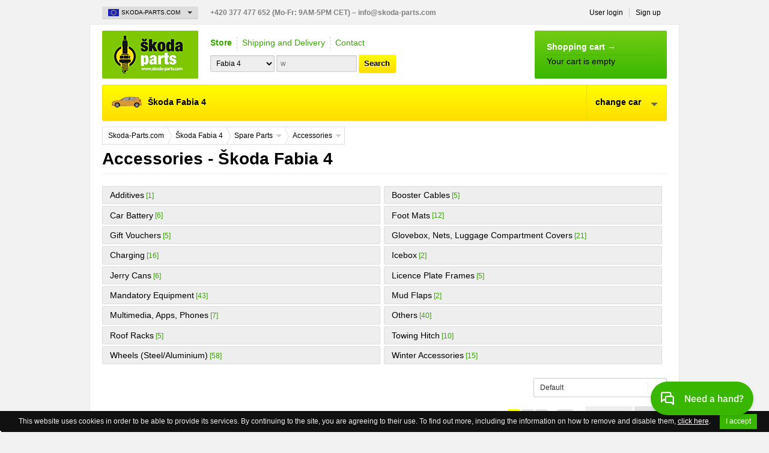

--- FILE ---
content_type: text/css
request_url: https://www.skoda-parts.com/css/mobile.css?ver=1.72
body_size: 5880
content:
/* -- OTHER STYLES -- */
/*
@media all and (orientation:portrait) {}
@media all and (orientation:landscape) {}
*/
@media screen and (min-width:480px) {
 #top-smart-search form {display:block;}
}

@media screen and (max-width:800px) {
 * {box-sizing:border-box;}
 /**:hover, *:focus, *:visited {background-color:transparent !important;}*/
 /* html { -webkit-text-size-adjust:none; -ms-text-size-adjust:none; } */
 body {background:#fff; counter-reset:orders;}
 #main-background {margin-top:0; border:none; box-shadow:none; -webkit-box-shadow:none;}
 #main-background, .wrapper {width:100%;}
 #main-nav-cat, #smart-search h2, #awards, #featured-wrapper, #limited {display:none;}

 #main-nav {margin-bottom:1em;}
 #main-nav-model { margin:0 1rem .5rem; float:none; width:auto; box-sizing: border-box; }
 #main-nav-model .option {width:100%; height: 70vh; overflow: hidden; overflow-y: auto;}
 #main-nav-model .option li {float:none; width:auto;}

 #main h1 {margin:0 1rem;}
 #main h1 .title {font-size:140%;}
 #main h2.line {margin:0 1rem; padding:.25em 0; line-height:120%;}
/*top 0*/
 #main h2.line span {position:static; top:50;}
 #main img {float:none; display:block; margin:0 auto;}
 #main p, #main article p {font-size:140%; padding:0 1rem 1em;}
 #main #sidebar {float:none; margin:0; padding:0 1rem; width:100%;}
 #articles {margin:0 1rem; padding-bottom:2em;}
 #main #sidebar p, #articles p, #blog p {padding-left:0; padding-right:0;}
 #main .main-content {margin-right:0;}

 #header-container, #main {padding:0;}
 #header-container {height:auto; padding-bottom:1em;}
/*top 0*/
/* puvodne #header-container:after {content:""; display:block; z-index:100; width:100%; height:80px; position:fixed; top:0px; background:#fff;*/
 #header-container:after {content:""; display:block; z-index:100; width:100%; height:80px; position:fixed; top:45px; background:#fff;
  background: -moz-linear-gradient(top, rgba(255,255,255,1) 80%, rgba(255,255,255,0) 100%); /* FF3.6+ */
  background: -webkit-gradient(linear, left top, left bottom, color-stop(80%,rgba(255,255,255,1)), color-stop(100%,rgba(255,255,255,0))); /* Chrome,Safari4+ */
  background: -webkit-linear-gradient(top,  rgba(255,255,255,1) 80%,rgba(255,255,255,0) 100%); /* Chrome10+,Safari5.1+ */
  background: -o-linear-gradient(top,  rgba(255,255,255,1) 80%,rgba(255,255,255,0) 100%); /* Opera 11.10+ */
  background: -ms-linear-gradient(top,  rgba(255,255,255,1) 80%,rgba(255,255,255,0) 100%); /* IE10+ */
  background: linear-gradient(to bottom,  rgba(255,255,255,1) 80%,rgba(255,255,255,0) 100%); /* W3C */
  filter: progid:DXImageTransform.Microsoft.gradient( startColorstr='#ffffff', endColorstr='#00ffffff',GradientType=0 ); /* IE6-9 */
 }
 #footer-container {position:static; padding:2em; text-align:center;}
 #footer-container .foot-items {width:auto; float:none; padding-bottom:2em;}
 #footer-container .foot-content, #footer-container .next-links, #footer-container .newsletter  {border:none; padding:0; text-align:center;}
 #footer-container .social #fb-logo {margin:10px auto;}
 #footer-container .newsletter .button {width:auto;display:inline;line-height:1.5em;}
 #footer-container .newsletter {display:block; padding-bottom:2em;}
 
/*top 5*/
 #main h1 #logo, h1 #logo:visited, h1 #logo:hover {position:fixed; left:5px; top:50px; background-size:auto 60px; width:120px; height:60px; z-index:120;}

/* docasna hlaska top */
#staticmsgok {
  display:block; 
  z-index:100; 
  width:100%; 
  position:fixed; 
  top:0px; 
  background:#37A600;
  text-align:center;
  font-weight:bold;
  font-size:120%;
  color:#fff;
  padding:0.5em;
  top:0px;
}

 #footer-container .contact {
  max-width: 180px;
  margin-left: auto;
  margin-right: auto;
 }

 #eshop-blog-links {margin:0 1rem; padding:1em 0 0; display:none; /*position:absolute;*/}
 #eshop-blog-links li {padding:0 .75em;}
 #eshop-blog-links li a {font-size:160%;}
 #eshop-blog-links li a span {position:relative; display:inline-block; margin:0; padding:.25em; left:0; top:-.25em; font-size:70%; line-height:100%;}
 #eshop-blog-links li.active a {color:#000; font-weight:300;}
 #eshop-blog-links-mobile {display:block; position:static; padding:0; border-bottom:1px solid #66B214; /*background:#fff;*/}
 #eshop-blog-links-mobile li {background:#fff; border-bottom:1px solid #eee;}
 #eshop-blog-links-mobile li:last-child {border:none;}
 #eshop-blog-links-mobile a {padding:1em 1.75em;}
 #eshop-blog-links-mobile a span {background:#ff0; border-radius:2px; font-size:80%; padding:.25em .5em;}
 #eshop-blog-links-mobile .selected {display:block; padding:1em 1.75em; color:#263314; font-style:italic; background:rgba(0,0,0,.1); font-size:140%; font-weight:700; position:relative; cursor:pointer;}
 #eshop-blog-links-mobile .selected:after {content:''; border:4px solid #333; border-top-color:#333; border-right-color:transparent; border-bottom-color:transparent; border-left-color:transparent; position:absolute; right:10px; top:50%; margin-top:-2px; z-index:8; font-size:0; line-height:0; width:0; height:0;}
 #eshop-blog-links-mobile .option {display:none;}

 #top-smart-search {margin:0 1rem; background:#eee; border-radius:2px;}
 #top-smart-search form {display:none; padding:1em;}
 #top-smart-search form > * {display:block; padding-top:.75em; padding-bottom:.75em; margin:.25em 0; width:100%;}
 #top-smart-search select, #top-smart-search input[type='text'] {background:#fff; max-width:100% !important; }
 #top-smart-search input[type='text'] {width:78%; display:inline-block;}
 #top-smart-search button {font-size:120%; padding-top:.5em; padding-bottom:.5em; width:20%; display:inline-block;}
/*top 5*/
 #top-smart-search > span {position:fixed; left:130px; top:50px; z-index:120; visibility:visible; display:block; width:60px; height:60px; text-indent:-9999px; background-color:#eee; border:1px solid #ccc; background-position:0 -120px; border-radius:2px;}

/*top 5*/
 #nav-responsive {display:block; visibility:visible; width:60px; height:60px; position:fixed; right:5px; top:50px; z-index:120; text-indent:-9999px; background-color:#eee; border:1px solid #ccc; background-position:0 -60px; border-radius:2px;}

 #main-background {position:relative; overflow:hidden; border:none;}
 #main-background .wrapper {position:relative; left:0; z-index:99; height:100%; -webkit-transition:-webkit-transform 0.5s; transition:transform 0.5s;}
/*top 70*/
 #main-content {padding-top:115px;}
/*top 0*/
 #main-content:after {position:absolute; top:45; right:0; width:0; height:0; visibility:hidden; background:rgba(0,0,0,0.4); content:''; opacity:0; z-index:900; -webkit-transition:opacity 0.5s,width 0.1s 0.5s,height 0.1s 0.5s; transition:opacity 0.5s,width 0.1s 0.5s,height 0.1s 0.5s;}


 /*top 0*/
 nav {position:absolute; right:0; top:45px; width:240px; background:#73cc14; z-index:900; visibility:hidden; height:100%; /*overflow-y:auto;*/ -webkit-transition:all 0.5s; transition:all 0.5s; -webkit-transform:translate3d(100%,0,0); transform:translate3d(100%,0,0);}
 nav {-webkit-transform:translate3d(100%,0,0); transform:translate3d(100%,0,0);}
 nav > ul li, nav > ul li:first-child {float:none; border:none; border-bottom:1px solid #66B214; padding:0;}
 nav > ul li a {padding:1.25em 1.75em; color:#263314;}
 nav a, nav a:link {font-size:140%; font-weight:700; color:#000;}
 nav .top-nav, nav .top-contact, nav .user-nav, nav .domain-nav {position:static; padding:0; /*border-bottom:1px solid #66B214;*/}
 nav .top-contact {padding:1em 1.75em; color:#fff; background:rgba(0,0,0,.1);}
 nav .top-contact > * {display:block; font-weight:300; line-height:150%;}
 nav .top-contact .tel {font-size:130%;}
 nav .top-contact .del {visibility:hidden;}
 nav .domain-nav {text-align:left; width:auto; padding:1em 1.75em;}
 nav .domain-nav span {padding-left:2.75em; line-height:30px;}
 nav .domain-nav ul {float:none; width:auto; -webkit-box-shadow:none; box-shadow:none;}
 nav .domain-nav ul li a {line-height:40px;}
 nav .close {content:""; position:absolute; display:block; top:0px; left:-50px; width:50px; height:50px; cursor:pointer; background:#ddd url('../images/mobile/icons.png') no-repeat 50% -245px; border-radius:2px 0 0 2px;}



 nav .user-nav.logged {padding-bottom:0; background:#eee;}
 nav .user-nav.logged li {border-color:#ccc;}
 nav .user-nav.logged li:first-child {padding:0;}
 nav .user-nav.logged li.name {background:#ddd;}
 nav .user-nav.logged li.name {padding:1em 1.75em; font-size:155%;}
 nav .user-nav.logged li.account-link {display:block;}

 #login-overlay {position:static; width:auto;}

 .menu-open #main-background {height:100%; overflow:hidden;}
 .menu-open #main-content::after {width:100%; height:100%; visibility:visible; opacity:1; -webkit-transition:opacity 0.5s; transition:opacity 0.5s;}
 .menu-open #main-background .wrapper {-webkit-transform:translate3d(-240px,0,0); transform:translate3d(-240px,0,0);}
 .menu-open nav {visibility:visible; -webkit-transition:-webkit-transform 0.5s; transition:transform 0.5s;}
 .menu-open nav:after {width:0;height:0;opacity:0;-webkit-transition:opacity 0.5s,width 0.1s 0.5s,height 0.1s 0.5s;transition:opacity 0.5s,width 0.1s 0.5s,height 0.1s 0.5s;}

 #cart, #cart-link, #cart-link:hover {width:60px; height:60px; background:#37a600; border-radius:2px;}
/*top 5*/
 #cart {position:fixed; right:70px; top:50px; z-index:120;}
 #cart-link strong {margin:0; padding:0; border:none; display:none;}
 #cart-link .cart-items {position:absolute; left:-9999px;}
/*top 10*/
 #cart-link .cart-items span {display:block; position:fixed; top:55px; right:75px; padding:.2em .25em; line-height:100%; font-weight:bold; color:#ff0; background-color:#000; border-radius:2px;}

 #top-smart-search > span, #nav-responsive, #cart-link, #cart-link:hover, #scrollTop {background-image:url('../images/mobile/icons.png'); background-repeat:no-repeat; cursor:pointer;}

 #smart-search {display:none; margin:0 1rem 1em; border:none;}
 #smart-search .switcher, #smart-search input, #smart-search button {width:100%; margin:.25em auto; display:block; z-index:100;}
 #smart-search .switcher ul {width:100%;}
 #smart-search .switcher ul li {width:50%; display:inline-block; float:left;}
 #smart-search .switcher ul li:nth-child(even) {border-left:1px solid #ddd;}
 #smart-search .switcher ul li a {font-size:140%; padding:.5em 1em;}

 .models ul {margin:1rem;}
 .models ul li {float:none; margin:0.25rem 0; width:calc(33% - .25rem); display:inline-block;}
 .models ul li a {line-height:1rem;}
/*top 0*/
 .models ul li a span {top:45; width:100%;}

/* Garage */
.garage .garage-wrap {width:130px; height:130px;}
.garage .item {height:90px; }
.garage .gate {width:100%; height:130px;}
.garage .car > svg {width: 130px; height: 40px; padding: 0; margin-top: 30px;}
.garage .opened .gate {margin-top:-110px;}

 #why-blog {padding-bottom:0;}

 #why-we {float:none; width:auto; display:block;}
 #why-we ul {border:none; margin:2em 1rem; padding:.5em 0;}
 #why-we ul li {width:auto; float:none; margin:2em 2em 2em 1em;}
 #why-we ul li p {padding:0;}

 #blog {margin:0; display:block;}
 #blog .blog-item {margin:0 1rem;}
 #blog .blog-item h3 {font-size:240%;}
 #blog .blog-item p {font-size:140%;}

 #recommend .quote {padding:1em;}
 #recommend blockquote {font-size:120%;}

 #companies ul {margin:1rem;}

 #companies ul li {display:block;}
 #companies ul li a {margin:0 auto;}
/*
	#companies ul li.bilstein a {background-position:calc(-940px*.21/4);}
 #companies ul li.zimmermann a {background-position:calc(-940px*.7/4*2);}
 #companies ul li.ferodo a {background-position:calc(-940px*.7/4*3);}
	*/
 #breadcrumbs {margin:0 1rem; padding-bottom:1em; overflow-x:auto;}
 #breadcrumbs > ul > li.crumbnav > a {padding-right:.5em;}
 #breadcrumbs > ul > li.crumbnav > a:after {display:none;}
 #breadcrumbs > ul > li.crumbnav:hover > ul {display:none;}
 #breadcrumbs > ul > li:not(:first-child):not(:last-child) > a {max-width:4em;}

 #categories {padding-top:0;}
 #categories .thumb {float:right; display:block; width:20%; margin:0 1rem 0 0;}
 #categories h2 {margin:0 1rem; padding-top:1em;}
 #categories ul {margin:0 1rem; list-style:none;}
 #categories ul li {float:none; width:auto; padding:0; margin:.5em 0;}
 #categories ul li a {display:block; margin:0; padding:1em; font-size:120%; background:#f8f8f8; border:1px solid #ddd; border-radius:2px;}
 #categories ul li a strong {padding-bottom:0;}

 #subcategories {margin:0 1rem 1em; background:none; border:none; padding:0;}
 #subcategories ul li {font-size:120%; margin-bottom:.25em; padding:0 1em; display:block; float:none; width:auto; background:#eee; border:1px solid #ddd; border-radius:2px; cursor:pointer;}
 #subcategories ul li a {display:inline-block; line-height:100%; padding:.5em 0;}

 #products {margin:0 1rem;}
 #products .tabs .controls li {margin-left:0; padding-top:0;}
 #products .tabs .controls li.list a, #products .tabs .controls li.thumb a {text-indent:-9999px; line-height:0; padding:1em !important;}
 #products .tabs .controls li a span {position:static; margin:0;}
 #products .tabs .sort-items {display:block;position:absolute;top:-40px;}
 #products .tabs .sort-items ul li a {line-height:40px;}


 #products #items {margin-top:1em;}
 #products #items > li {height:auto; margin:-1px 0 0; min-height:80px; padding:1em 1em 1em 80px;}
 #products #items > li h3 {line-height:120%;}
 #products #items > li h3 a img {width:60px; height:60px;}
 #products #items > li p {padding:0; font-size:140%; line-height:120%; display:none;}
 #products #items > li small {font-size:120%;}
 #products #items > li small span {display:block; font-size:100% !important;}
 #products #items > li .icons {left:10px; top:80px; width:auto;}
 #products #items > li .icons li {text-indent:-9999px;}
 #products #items > li .price {position:static; width:100%; margin-top:2em;}
 #products #items > li .price strong {width:50%; font-size:240%;}
 #products #items > li .price small {}
 #products #items > li .price .button {text-align:center; display:none;}

 #products #items > li .float-st {top:50px;}

 .panel-st-selected {margin:0 1rem 1em;}

 #products #item, #products #item p {padding-left:0; padding-right:0;}
 #products #item.one .desc {padding-left:0; width:100%; box-sizing:border-box; padding-top:240px /*calc(100vw - 1rem)*/;}
 #products #item.one .thumbs > img, #products #item.one .thumbs > a img {}
 #products #item .desc #product-id .other-id {display:block; margin-left:0; cursor:default;}
 #products #item .desc #product-id .other-id small {display:none;}
 #products #item .desc #product-id .other-id ul {position:static; display:block; padding:.5em 0; background:0; border:none; box-shadow:none; -webkit-box-shadow:none;}
 #products #item .desc #product-id .other-id ul li {display:inline; color:#000;}
 #products #item .desc #product-id .other-id ul li:not(:last-child):after {display:inline; content:", ";}
 #products #item .desc #product-id .other-id ul li:first-child:before {display:inline; content:"(";}
 #products #item .desc #product-id .other-id ul li:last-child:after {display:inline; content:")";}

 #products #item .desc {width:100%; padding-right:0;}
 #products #item .icons ul {display:inline !important;}
 #products #item .thumbs {margin-left:0; padding-bottom:1em; float:none; width:auto;}
 #products #item .thumbs ul li {display:inline-block;}
 #products #item .thumbs img {width:100% !important;height:auto !important; margin:0;}
 #products #item .price {position:static; width:100%;}
 #products #item .price button {margin:0; padding:.75em 1em .75em 2em; /*width:calc(50% - .25em); */display:inline-block;}
 #products #item .price strong {font-size:280%; line-height:120%; padding-top:.5em;}
 #products #item .price .buy label {display:inline-block;}
 #products #item .price .old {position:static;}
 #products #item .price .old strong {}

 #products #item #variants > ul > li, #products #item.one #variants > ul > li {padding:1rem; height:auto;}
 #products #item #variants > ul > li a { margin-right:0; line-height:120%; font-weight:700; padding-right:0;}
 #products #item #variants > ul > li a .info {display:none;}
 #products #item #variants > ul > li .icons, #products #item #variants > ul > li .price, #products #item #variants > ul > li .price strong {/*position:static; margin:0 !important; width:auto !important; height:auto !important;*/}
 #products #item #variants > ul > li .icons {display:block; margin-left:0em; /*padding-top:1em;*/}
 #products #item #variants > ul > li .icons li {text-indent:25px !important; width:auto !important; padding:0 !important; padding-right:5px !important;}
 #products #item #variants > ul > li .price {margin:0;}
 #products #item #variants > ul > li .price strong span {/*display:block;*/}
 #products #item #variants > ul > li .price > *:not(strong) {/*display:none;*/}
 #products #item #variants > ul > li .price button, #products #item .price label input {display:inline-block;}
 #products #item .price label .spinner input {  width:70px;}
 #products #item #variants .varimg {/*display: none*/}

 #products .recommended h2 {margin:0;}
 #products .recommended ul:before, #products .recommended ul:after {display:none !important;}
 #products .recommended ul li {float:none; width:100%; padding-bottom:.5em;}
 #products .recommended ul li:after {clear:both; display:block; content:"";}
 #products .recommended ul li .thumb {}
 #products .recommended ul li a .price {padding-top:.5em;}

 #products .suitablefor table thead td,
 #products .suitablefor table tr td {display:table-cell !important;}
 #products .suitablefor table tr td:nth-child(1) {width:20%;}
 #products .suitablefor table tr td:nth-child(2) {width:40%;}
 #products .suitablefor table tr td:nth-child(3) {width:10%;}
 #products .suitablefor table tr td:nth-child(4) {width:20%;}
 #products .suitablefor table tr td:nth-child(5) {width:10%;}

 #shopping-cart {padding:0 1rem;}
 #shopping-cart table {padding:1em 0;}
 #shopping-cart table tr {border-top:1px solid #ccc; padding:1em 0;}
 /*#shopping-cart table tr:nth-child(even) {background:#eee;}*/
 #shopping-cart table td {border:none; padding-left:.5rem; padding-right:.5rem;}
 #shopping-cart table .thumb {display:inline-block; width:80px;}
 #shopping-cart table .thumb img {float:none; margin-left:0;}
 #shopping-cart table .name {display:inline-block; width:calc(100% - 85px); padding:1em 0; vertical-align:top; position:static;}
 #shopping-cart table .avail {width:100%; padding-top:0; padding-bottom:0;}
 #shopping-cart table .count, #shopping-cart table .price, #shopping-cart table .delete {width:calc(100%/2); display:inline-block; padding-top:0; padding-right:0;}
 #shopping-cart table .count {width:calc(100%/2 - 40px - 1rem);}
 #shopping-cart table .count label input {display:inline-block; width:4em;}
 #shopping-cart table .price:not(.sum) {display:none;}
 #shopping-cart table .price.sum {padding-left:0; padding-right:0;}
 #shopping-cart table .delete {width:calc(40px + .5rem); margin:0;}
 #shopping-cart table .delete a.button {margin:0;}
 #shopping-cart table .summary .price {display:block;}
 #shopping-cart table .summary td:first-child, #shopping-cart table .summary .update {background:transparent; padding:0;}
 #shopping-cart table .summary .text, #shopping-cart table .summary .price {display:inline-block; height:60px; margin:0; padding:.75rem .5rem; border:none;}
 #shopping-cart table .summary .text  {width:calc(100%/3 - .1rem);}
 #shopping-cart table .summary .price {width:calc(100%/3*2 - .1rem);}
 #shopping-cart .simplepage, #order .next {text-align:center;}

 /* add to order */
.add2ord {
  background: #ffea00;
  padding: 1em;
  margin-bottom: 1em;
}

.add2ord .instructions {
  color:#121212;
  font-size:130%;
  text-align:justify;
}

 
 #order {margin:1em;}
 #order .payment label .coupon, #order .payment label .button {margin:0; width:49.5%; display:inline-block;}
 #order .payment label > span {width:100%;}
 #order .payment label .button {padding:0 1em; line-height:36px; font-weight:700; text-transform:uppercase; text-align:center;}
 #order .payment label strong {float:none; text-align:right; font-weight:700;}
 #order .summary > span {width:25%; line-height:100%;}
 #orderlisting td {border:none;}
 #orderlisting td:nth-child(3), #order table .orderprice {margin:0; display:inline-block; width:calc(50% - .25em);}
 #orderlisting table .thumb {display:inline-block; width:60px;}
 #orderlisting table .name {display:inline-block; width:calc(100% - 70px);}

 #pansvicka-skodadily {padding:260px 1rem 1rem;}

 #user-account {padding-bottom:2em;}
 #user-account #edit {padding:1rem;}
 #user-account #edit .half-1 fieldset {margin-right:0;}
 #user-account #sidebar ul {padding-bottom:1em;}
 #user-account #sidebar ul li {display:inline-block; width:calc(50% - .25em);}

 #orders {padding:0 1rem;}
 #orders tr {padding-left:2rem;}
 #orders tr:not(:first-child):before {counter-increment:orders; content:counter(orders); display:inline-block; float:left; margin-left:-2rem; padding:.25em .5em; color:#fff; background:#37a600; border-radius:2px;}
 #orders th {display:none;}
 #orders td {padding:.25em 0; border-color:#eee;}
 #orders td:before {content:""; display:inline-block; padding-right:1rem; width:20%;}
 #orders td:nth-child(1):before {content:"Číslo obj.:";}
 #orders td:nth-child(2):before {content:"Objednáno:";}
 #orders td:nth-child(3):before {content:"Stav:";}
 #orders td:nth-child(4):before {content:"Doprava:";}
 #orders td:nth-child(5):before {content:"Cena:"; font-weight:700;}
 #user-account #orders table .price {margin-bottom:2em; text-align:left; font-weight:700;}

 #orders.discount td:nth-child(1):before {content:"Kupón:";}
 #orders.discount td:nth-child(2):before {content:"Stav:";}
 #orders.discount td:nth-child(3):before {content:"Platnost:";}
 #orders.discount td:nth-child(4):before {content:"Objednávka:";}
 #orders.discount td:nth-child(5):before {content:"Sleva:"; font-weight:700;}

 #user-account #order-detail {padding:1rem;}
 #user-account #order-detail h2 {color:#000 !important;}
 #user-account #order-detail h2 span {text-align:left; float:none; padding-top:.25em; display:block;}
 #user-account #order-detail .summary .inner {padding:1rem 1rem 0; padding-left:calc(1rem + 30%) !important;}
 #user-account #order-detail .summary > *:last-child *:last-child .inner {padding-bottom:2rem;}
 #user-account #order-detail .summary h3 {width:50%; display:block; float:left; margin-left:-50%; padding-right:1em;}
 #user-account #order-detail .summary p {padding:0 !important;}
 #user-account #order-detail .summary .underline {border:none;}

 #user-account #order-detail table {}
 #user-account #order-detail table tr {padding-left:2rem;}
 #user-account #order-detail table tr:not(:first-child):before {counter-increment:orders; content:counter(orders); display:inline-block; float:left; margin-left:-2rem; padding:.25em .5em; color:#fff; background:#37a600; border-radius:2px;}
 #user-account #order-detail table th {display:none;}
 #user-account #order-detail table td {padding:.25em 0; border-color:#eee;}
 #user-account #order-detail table td:before {content:""; display:inline-block; padding-right:1rem; width:20%; height:100%; float:left;}
 #user-account #order-detail table td:nth-child(4):before {content:"Celkem:"; font-weight:700; color:#000;}
 #user-account #order-detail table td:nth-child(5):before {content:"Stav:";}
 #user-account #order-detail table td:nth-child(2) {width:calc(100%/5 + 1rem); padding-right:1rem; display:inline-block; float:left;}
 #user-account #order-detail table td:nth-child(3) { display:inline-block;}
 #user-account #order-detail table td:nth-child(4) {color:#000;}
 #user-account #order-detail table td:nth-child(6) {margin-bottom:2em;}

 #prezoutpage {padding:0;}
 #prezoutFormDiv {padding:0 1rem;}
 #prezoutFormDiv h2 {padding:0 !important;}

 #contactpage {padding:0; background-image:none;}
 #contactpage .halfs p span {font-size:180%;}
 #contactpage .thumbs {margin:0 1rem;}
 #contactpage .thumbs img {display:inline-block;}
 #contactFormDiv {margin:0 1rem;}

 #back-buttons {position:static; display:block; padding:0 1rem;}
 #back-buttons ul li {float:none;}
 #back-buttons .back {padding-left:3em;}
 #back-buttons .back span {}

 #mini-notification .inner {width:100%; padding:1rem;}
 #mini-notification #go-cart {margin-top:1em; position:static;}
 #mini-notification .cart-icon {display:none}

 #mailFormMsg {padding:0;}

 #register {padding:0 1rem;}
 #register #sidebar {margin:0; padding:0;}

 #articles .article {padding-left:0;}
 #articles .article > a.thumb {float:none; width:100%; margin-left:0; overflow:hidden;}
 #articles .article > a.thumb img {width:100%; height:auto;}

 .ui-autocomplete {/*max-height:90vh; overflow-y:auto; overflow-x:hidden;*/}
 .ui-autocomplete.ui-menu {right:calc(1rem + 1em) !important; width:auto !important;}
 .ui-autocomplete.ui-menu .ui-menu-item {}
 .ui-autocomplete.ui-menu .ui-menu-item a {padding:.5em .4em .5em 2.5em; line-height:100%;}
 .ui-autocomplete.ui-menu .ui-menu-item img {margin:-.2em 0 .2em -2em; border:1px solid #ccc;}
 .ui-autocomplete.ui-menu .ui-menu-item strong {}
 .ui-autocomplete-category {padding-top:.5em;}

 #mini-notification {background:#ffff40;}
 #mini-notification #go-cart {text-align:center; padding:.5em 1rem;}

 .pagination {padding:1em 0;}
 .pagination .pag-controls {float:none; margin:0 auto .5em;}
 .pagination .pag-controls .button {display:inline-block; text-align:center; width:calc(50% - .4em); float:none;}
 .pagination .pag-controls .button:first-child {margin-right:.2em;}
 .pagination .pag-controls .button:last-child {margin-left:.2em;}
 .pagination .pag-info {position:static; text-align:center; line-height:20px;}
 .pagination .pages {text-align:center;}
 .pagination .pages ul li a, .pagination .pages ul li strong {padding:0 .8em;}
 .pagination .pages ul li .button {display:inline-block; width:auto; line-height:30px;}
 .pagination.top {margin-top:1em;}
 .pagination.top {display:none;}

 .halfs h2 {padding:0 1rem; font-size:140%; font-weight:300;}
 .halfs > *, .half-1, .half-2 {width:100%; float:none; display:block;}

 .simplepage h2 {line-height:120%;}
 .simplepage .btns {padding:2em 1rem;}
 .simplepage .button {margin:.2em 0; padding:1.25em 2em; line-height:100%;}

 .nolabel {padding-left:0;}
 .pad-20l {padding:0;}

 .messages {position:fixed; left:1rem; top:75px; right:1rem; z-index:900;}
 .messages .msg {padding:1em;}
 .messages .msg p {padding:0 !important;}
 .messages .msg span {display:none; background:none;}

 .tooltip-mobile {display:none; padding-top:1em; color:#000; font-size:80% !important; line-height:120%; /*margin-right:-2em; margin-left:2rem;*/ font-weight:300; font-style:italic;}

 .third-1, .third-2, .third-3 {display:block; width:100%;}

 select, input[type="text"], input[type="password"], input[type="number"], textarea {font-size:160%;}
 .button {font-size:140%; display:block; width:100%; padding:.25em 1em;}
 .buttons {padding-left:0;}
 fieldset {padding:0;}
 fieldset .inner {padding:1rem;}
 fieldset .messages {margin:0; padding-bottom:1em;}
 fieldset .sect {padding:0;}
 fieldset .sect label {padding:1em 0; margin:0 1rem;}
 label {padding:.5em 0;}
 label > span:first-child {width:100%; display:block; padding:.5em 0; text-align:left;}
 label > span.note {margin:0;}
 label span.input {font-size:200%;}

 table, thead, tbody, tfoot, th, td, tr {display:block;}
 table {width:100%; overflow-x:auto;}
 thead tr {position:absolute; top:-9999px; left:-9999px;}
 th {white-space:nowrap;}

 .w400, .w300, .w240, .w200, .w160, .w140, .w120, .w100, .w60, .w40, .w30, .w20 {width:100%; margin:0 auto; display:block;}

 #main .catalogue h2 { margin-bottom: 20px;}
 .catalogue li {width:48%; }

 #producttip {background: none; padding:30px 0;}


 .bannerSvicka {
  background:#6cc908;
  display:block;
  margin-left:70px;
  margin-right:5px;
  margin-top:0px;
  color:#fff;
  padding:1em 1.5em;
  font-size:150%;
  position:relative;
}

.bannerSvicka:before {
  content:url('../images/svicka-hide-l.png');
  transform: scale(.75);
  left:-60px;
  bottom:-17px;
}


}

@media screen and (max-device-width:320px) {
 #top-smart-search:after {left:128px;}
 #cart {right:68px;}
}


 /* Banner */
.banner-wide a img {
  max-width:100%;
  max-height:100%;
  height:auto;
}


@media print {}


--- FILE ---
content_type: text/css
request_url: https://www.skoda-parts.com/css/checkout-form.css?v=1.1
body_size: 975
content:
.shipping-tabs {
    width: 100%;
    font-size: 120%;
    margin-top: 1em;
    display: flex;
    flex-wrap: wrap;
    gap: 8px;
}

.payment-select {
    width: 100%;
    font-size: 120%;
    margin-top: 1em;
}

.shipping-tab-label {
    flex: 1 1 calc(50% - 4px);
    width: 48%;
    text-align: center;
    padding: 1rem;
    color: black;
    font-weight: #333;
    cursor: pointer;
    border: 1px solid #ccc;
    border-radius: 5px;
    box-sizing: border-box;
    transition: background-color 0.3s, border 0.3s;
}

.shipping-tab-label>img {
    padding-bottom: 0.5rem;
}

.shipping-tab-label>.desc {
    color:#666;
    font-size: 90%;
    margin-top: 0.25rem;
}

.shipping-tab-label:hover {
    background: #e0e0e0;
}

/* Skryj inputy */
.shipping-tabs>input[type="radio"] {
    display: none;
}

/* Základní stav obsahu: schovaný, průhledný */
.shipping-tab-content {
    width: 100%;
/*
    opacity: 0;
    max-height: 0;
    overflow: hidden;
    padding: 0;
    background: white;
    box-sizing: border-box;
    transform: translateX(20px);
    transition: opacity 0.5s ease, transform 0.5s ease, max-height 0.5s ease;
    */
}

/* Když je input checked, zobrazíme odpovídající tab */
/*
#shipping-tab-pickup:checked ~ #shipping-options-pickup,
#shipping-tab-delivery:checked ~ #shipping-options-delivery {
    opacity: 1;
    max-height: 100vh;
    transform: translateX(0);
    padding-top: 0.5rem;
}
*/


/* Zvýraznění aktivní záložky */
#shipping-tab-pickup:checked + label,
#shipping-tab-delivery:checked + label {
    background: #f0f0f0;
    border: 1px solid #37a600;
}


.shipping-group {
    margin-bottom: 0.5rem;
}

.group-heading {
    margin-bottom: 0.5rem;
    display: flex;
    align-items: center;
    gap: 0.5rem;
    color: #333;
}

.shipping-group .icon {
}

.shipping-option {
    display: block;
    background: #fafafa;
    border: 1px solid transparent;
    border-radius: 5px;
    margin-bottom: 0.25rem;
    padding: 0.75rem;
    cursor: pointer;
    transition: border 0.3s, box-shadow 0.3s, background-color 0.3s;
    overflow: hidden;
    position: relative;
}

.shipping-option.dim {
    opacity:0.5 !important;
}

.shipping-option:hover {
    background-color: #f0f0f0;
}

.shipping-option input[type="radio"] {
    margin-right: 0.5rem;
    accent-color: #0077ff;
    vertical-align: middle;
}

.shipping-main-row {
    display: flex;
    align-items: center;
    gap: 0.5rem;
    font-weight: normal;
    color: black;
    font-size: 105%;
}

.shipping-logo {
    height: 2em;
    width: 50px;
    padding-right:0.25rem;
    object-fit: contain;
    object-position: center;
    flex-shrink: 0;
}

.shipping-title {
    flex-grow: 1;
}

.shipping-price {
    flex-shrink: 0;
    margin-left: auto;
}

.shipping-description {
    margin-top: 0.25rem;
    color: #666;
    padding-left: calc(2.55rem + 50px);
}

.shipping-description ul {
    margin-left: 0;
    padding-left: 1.2em;
}

.shipping-description>.shipping-pickup-point {
    margin-top: 0.25rem;
}

.shipping-description>b {
    color:#333 !important;
    font-weight: bolder !important;
}

/* selected option */
.shipping-option:has(input[type="radio"]:checked) {
    border: 1px solid #37a600;
    opacity: 1;
}

.submit-button {
    background-color: #0077ff;
    color: white;
    border: none;
    padding: 0.8rem 1.5rem;
    border-radius: 6px;
    cursor: pointer;
    margin-top: 2rem;
    transition: background-color 0.3s;
    display: block;
    width: 100%;
}

.submit-button:hover {
    background-color: #005fcc;
}

.cart-block {
    margin-bottom:2rem;
}


--- FILE ---
content_type: text/css
request_url: https://www.skoda-parts.com/css/luigisbox.css?v=1.2
body_size: 1108
content:
.luigi-ac-item:hover,.luigi-ac-item.active,.luigi-ac-other:hover,.luigi-ac-active {
  background: #F2F2F2 !important;
  color:#000 !important;
}

/* highlighted phrase */
.luigi-ac-highlight {
  font-weight: bold !important;
  background: none !important;
}

/* polozka lb */
.luigi-ac-item {
  color:#000 !important;
}

/* nazev produktu */
.luigi-ac-name {
  text-decoration: none !important;  
}

/* cena */
.luigi-ac-price {
  font-size:120% !important;
  color: #333 !important;
}

/* nazev kategorie */
.luigi-ac-header {
  color: #37a600 !important;
  font-size: 140% !important;
  font-weight: bold !important;
}

/* button */
.luigi-ac-button {
  padding:0 .75em !important; 
  font-size:120% !important; 
  line-height:30px !important; 
  width:auto !important; 
  overflow:visible !important; 
  display:inline-block !important; 
  text-decoration:none !important; 
  color:#000 !important; 
  background:#fffe00 url('../images/bg-yellow-gradient.png') repeat-x 0 50% !important; 
  border:none !important; 
  -webkit-border-radius:2px !important; border-radius:2px !important; -webkit-box-shadow:0px 1px 0px 0px #ddd !important; box-shadow:0px 1px 0px 0px #ddd !important; 
  background:-moz-linear-gradient(top,#fffe00 0%,#ffdd00 100%) !important; 
  background:-webkit-gradient(linear,left top,left bottom,color-stop(0%,#fffe00),color-stop(100%,#ffdd00)) !important; 
  background:-webkit-linear-gradient(top,#fffe00 0%,#ffdd00 100%) !important; 
  background:-o-linear-gradient(top,#fffe00 0%,#ffdd00 100%) !important; 
  background:-ms-linear-gradient(top,#fffe00 0%,#ffdd00 100%) !important; 
  background:linear-gradient(to bottom,#fffe00 0%,#ffdd00 100%) !important; 
  filter:progid:DXImageTransform.Microsoft.gradient(startColorstr='#fffe00',endColorstr='#ffdd00',GradientType=0) !important;
}

#LBautocomplete {
  width:auto;
}

/* models at LB products */
.LBCatModels {
  display: block !important;
  font-size: 90%;
  color:#333 !important;
}

/* models at LB products */
.LBModels > span, .LBCatModels > span {
  display: inline-block !important;
  padding: 0px 3px !important;
  margin-right: 2px !important;
  margin-bottom: 2px !important;
  background: #aaa !important;
  color: #fff !important;
  font-size:80% !important;
}

.LBCatModels > span {
  font-size:100% !important;
}

.LBMessage {
  width:90% !important;
  white-space:normal !important;
  font-size:130% !important;
  font-weight: bold !important;
  color: #000 !important;
  margin-top:1em !important;  
  margin-bottom:1.5em !important;  
}

.LBMessage h1 {
  font-size:120% !important;
  display:block !important;
  padding:0.5em 0em !important;
  margin:0px !important;
  color: #37A600 !important;
}

.LBMessage a {
  color: #37A600 !important;
  display:inline !important;
  padding:0px !important;
  margin:0px !important;
}



/*
.button:hover {color:#000; text-decoration:none;background: #ffe900;background: -moz-linear-gradient(top,  #ffe900 0%, #ffbf00 100%);background: -webkit-gradient(linear, left top, left bottom, color-stop(0%,#ffe900), color-stop(100%,#ffbf00));background: -webkit-linear-gradient(top,  #ffe900 0%,#ffbf00 100%);background: -o-linear-gradient(top,  #ffe900 0%,#ffbf00 100%);background: -ms-linear-gradient(top,  #ffe900 0%,#ffbf00 100%);background: linear-gradient(to bottom,  #ffe900 0%,#ffbf00 100%);filter: progid:DXImageTransform.Microsoft.gradient( startColorstr='#ffe900', endColorstr='#ffbf00',GradientType=0 );-webkit-box-shadow:0px 1px 0px 0px rgba(128,128,128,.5); box-shadow:0px 1px 0px 0px rgba(128,128,128,.5);}
.button strong {text-decoration:none; text-shadow:0px 1px 0px #fff; filter:dropshadow(color=#fff,offx=0,offy=1);}
.ui-autocomplete {background:#fff; border:1px solid #ccc; position:absolute; cursor:default;}
.ui-autocomplete.ui-menu {list-style:none; padding:2px; margin:0; display:block; float:left;}
.ui-autocomplete.ui-menu .ui-menu-item {margin:0; padding:0; zoom:1; width:100%; cursor:pointer;}
.ui-autocomplete.ui-menu .ui-menu-item:after {content:"."; display:block; clear:both; visibility:hidden; line-height:0; height:0;}
.ui-autocomplete.ui-menu .ui-menu-item a {text-decoration:none; display:block; padding:.2em .4em; font-size:140%; line-height:200%; zoom:1; color: #000;}
.ui-autocomplete.ui-menu .ui-menu-item img {float:left; margin:.2em .5em .2em 0; border:1px solid #ccc;}
.ui-autocomplete.ui-menu .ui-menu-item strong {float:right; color:#000; font-size:90%;}
.ui-menu .ui-menu-item a.ui-state-hover,
.ui-menu .ui-menu-item a.ui-state-active {font-weight:normal; color:#000; background:#F2F2F2;}
.ui-autocomplete-category {padding:1em .4em .2em; margin:.8em 0 .2em; color:#37a600; font-size:120%; line-height:150%; border-top:1px dashed #ccc;}
.ui-autocomplete-category:first-child {margin-top:0; border-top:none;}
*/

--- FILE ---
content_type: text/css
request_url: https://www.skoda-parts.com/css/print.css?ver=1.6
body_size: 912
content:
body { 
width:100% !important;
margin:0 !important;
padding:0 !important;
line-height: 1.45; 
font-family: Garamond,"Times New Roman", serif; 
color: #000; 
background: none; 
font-size: 14pt; }


h1,h2,h3,h4,h5,h6 { page-break-after:avoid; }
h1{font-size:19pt;}
h2{font-size:17pt;}
h3{font-size:15pt;}
h4,h5,h6{font-size:14pt;}


p, h2, h3 { orphans: 3; widows: 3; }

code { font: 12pt Courier, monospace; } 
blockquote { margin: 1.2em; padding: 1em;  font-size: 12pt; }
hr { background-color: #ccc; }

img { display:block; margin: 1em 0 1.5em 0; max-width: 100% !important; }
a img { border: none; }

a:link, a:visited { background: transparent; font-weight: 700; text-decoration: underline;color:#333; }
    
a:link[href^="http://"]:after, a[href^="http://"]:visited:after { content: " (" attr(href) ") "; font-size: 90%; }
abbr[title]:after { content: " (" attr(title) ")"; }

    
a[href^="http://"] {color:#000; }
a[href$=".jpg"]:after, a[href$=".jpeg"]:after, a[href$=".gif"]:after, a[href$=".png"]:after { content: " (" attr(href) ") "; display:none; }

a[href^="#"]:after, a[href^="javascript:"]:after {content: "";}

table { margin: 1px; text-align:left; }
th { border-bottom: 1px solid #333;  font-weight: bold; }
td { border-bottom: 1px solid #333; }
th,td { padding: 4px 10px 4px 0; }
tfoot { font-style: italic; }
caption { background: #fff; margin-bottom:2em; text-align:left; }
thead {display: table-header-group;}
img,tr {page-break-inside: avoid;} 

.noprint {display:block}
#main {padding-top: 1.5cm;}
    
svg, #header-container, #footer-container, #featured-wrapper, #why-blog, #companies, #recommend, #smart-search, #prev, #next, #main-nav, #nav-responsive, #scrollTop, 
.controls, #subcategories, #breadcrumbs, .pagination, .sort-items, .buy, #producttip,
#mailForm, #discussionForm, .appearance, #logo, #prezoutForm, #sidebar, 
.suitablefor .selectors, #modelcat, .close, #posts,
#nav .close, #nav .nodisplay, .user-nav, #eshop-blog-links-mobile, .top-nav, .top-contact,
#nav .domain-nav .option, .delete, #back-buttons, .update, .simplepage, .thumb a:after,
#products #item .thumbs ul, .desc_more, .hidden
{display:none;}

.thumbs {
float:left;
margin-right: 2em;
}

#nav .domain-nav {
position: absolute;
width:100%;
left: 0;
top:0;
font-size:18pt;
font-weight:bold;
display:block;
border-bottom:1px solid #000;
margin-bottom: 0.5em;
text-align:center;
}

--- FILE ---
content_type: application/javascript; charset=UTF-8
request_url: https://f02b23e4-8a4e-4aa0-a31b-15f47a261b94.widget.cluster.groovehq.com/api/loader
body_size: 82
content:
(function(window) {
  window.groove.scriptLoader.load('groove-iframe-shim-loader', 'https://f02b23e4-8a4e-4aa0-a31b-15f47a261b94.widget.cluster.groovehq.com/api/shim/ee596098a4f74d9ca662dc772f2653b5')
})(window);

--- FILE ---
content_type: text/javascript
request_url: https://www.skoda-parts.com/js/custom-luigi.js?ver=2.21
body_size: 8082
content:
// Variables
var isOnTop = true;
var mobileW = 580;

var windowWidth = $(window).width();
var windowHeight = $(window).height();

var scrollLink = $("#scrollTop");
var scrollLinkBottom = scrollLink.css("bottom");
var scrollLinkHeight = scrollLink.height();
var scrollLinkHide = Math.round(scrollLinkHeight * 3);

var isMobile = mobileW > windowWidth;

// Document Ready
// --------------

$(function () {

    init();
    $(".messages").click(function () {
        console.log('hide');
        $(this).slideUp();
    });
    scrollLink.css({bottom: "-" + scrollLinkHide + "px"});
});

// Document Resize
// ---------------

$(window).resize(function () {

    var windowWidth = $(window).width();
    var windowHeight = $(window).height();

});

// Document scroll
// ---------------
$(window).scroll(function () {
    var _top = $(window).scrollTop();

    // Menu
    if (_top > 0 && isOnTop) {
        isOnTop = false;
        scrollLink.animate({bottom: scrollLinkBottom, opacity: 1}, 150);
    } else if (_top == 0 && !isOnTop) {
        isOnTop = true;
        scrollLink.animate({bottom: "-" + scrollLinkHide + "px", opacity: 0}, 150);
    }

});

// Functions

function init() {

    /* open fancybox gallery on click */
    $('.fancy-open').click(function (e) {
        var el, id = $(this).data('open-id');
        if (id) {
            el = $('.fancy-product[rel=' + id + ']:eq(4)');
            e.preventDefault();
            el.click();
        }
    });

    // Animation for header switchers
    switcher('.switcher');
    drawer('.drawer');

    // Mobile menu
    mobileMenuInit();

    // Top smart search
    showItem('#top-smart-search > span', '#top-smart-search > form', 300);

    // Fade car models
    if (!isMobile) {
        fadeProducts("ul.items > li");
    }

    if (isMobile) {
        $('.other-id')
            .removeClass('drawer')
            .find('.option')
            .removeClass('option');
    }

    // Animated anchors
    $('a[href^="#"]').click(function (event) {
        event.preventDefault();
        event.stopPropagation();
        link_target = $(this).attr('href');
        $('html, body').animate({scrollTop: ($(link_target).offset().top)}, 500);
    });


    /* Change input value */
    function inputval(id, label, changeback) {
        changeback = (changeback == null) ? true : changeback;
        $(id).attr('value', label)
            .focusin(function () {
                if ($(this).val() == label) {
                    $(this).val("");
                }
            })
            .focusout(function () {
                if ($(this).val() == "" && changeback) {
                    $(this).val(label);
                }
            });
    }

    /* Smart search */
    $("#smart-search ul > li > a").click(function () {
        var modelval = $(this).text();
        var modelrel = $(this).attr('rel');
        $("#smart-search .selected").text(modelval);
        $("#select-model").val(modelrel);
        $("#smart-search").find('.option').stop(true, true).slideUp(150);
        $("#smart-search #smart-input").focus();
        return false;
    });

    /* Rating */
    $("#rate-switcher ul > li > a").click(function () {
        var raterel = $(this).attr('rel');
        $("#rate-switcher .selected .fill").remove();
        $("#rate-switcher .selected").append('<div class="fill ' + "s" + raterel + '"><!-- rating --></div>');
        $("#rate-switcher #rating-input").val(raterel);
        $("#rate-switcher").find('.option').stop(true, true).slideUp(150);
        return false;
    });


    /* Overlay login form */
    $("#login-overlay").hide().removeClass('hidden');
    $("#login-link")
        .mouseover(function () {
            $("#login-overlay").slideDown('fast');
        })
        .mouseout(function () {
            $("#login-overlay").delay(1000).slideUp('fast');
        });
    $("#login-overlay")
        .mouseleave(function () {
            if ($('input', this).is(":focus")) { /* When is focused, don't fade out! */
            } else {
                $(this).stop(true, true).fadeOut('slow');
            }
        })
        .mouseenter(function () {
            $(this).stop(true, true).fadeIn('slow');
        });

    inputval("#login-overlay #email", lng.form_email);
    inputval("#login-overlay #pass", lng.form_heslo, false);
//  inputval("#top-smart-search input[type=text]",lng.form_hledany_vyraz);
    inputval("#smart-search input[type=text]", lng.form_zadejte_typ);
    inputval("#subsribe", lng.form_zadejte_email);

    /* Companies */
    $("#companies ul li a").hover(
        function () {
            $(this).stop(true, true).animate({opacity: 0.5}, 'slow');
        },
        function () {
            $(this).stop(true, true).animate({opacity: 1}, 'fast');
        }
    );

    /* Products */
    $("#items > li").click(function () {
        window.location = $(this).find("h3 a").attr('href');
        return false;
    });
    $("#variants > ul > li").click(function () {
        window.location = $(this).find("a").attr('href');
        return false;
    });
    $("#variants input, #variants button").click(function (e) {
        e.preventDefault();
        return false;
    });

    // Suitable For...
    $("#modelcat").click(function (e) {
        $('.suitablefor').slideToggle();
        $(this).toggleClass('active');
    });
    $('.suitablefor .close').click(function (e) {
        $('.suitablefor').slideToggle();
        $('#modelcat').toggleClass('active');
    });

    //text o vyrobci - prepinani
    $("#mf_header").click(function (e) {
        $('.mf_text').slideToggle();
        $(this).toggleClass('active');
    });
    $('.mf_text .close').click(function (e) {
        $('.mf_text').slideToggle();
        $('#mf_header').toggleClass('active');
    });

    $("#znacka").change(function (e) {
        var id_auto = $(this).val();
        $('#auto-' + id_auto).show().siblings('div[id^="auto"]').hide();
        //console.log(id_auto);
    });
    $('div[id^="auto"]').not('#auto-' + $("#znacka").val()).hide();


    $('#subcategories li').click(function () {
        window.location = $(this).find('a').attr('href');
    });

    $(".tabs").tabs({spinner: ""});

    /* Featured slideshow + Pause rotating on hover */
    $("#featured").tabs({event: "mouseover"}).tabs("rotate", 5000, true);
    $("#featured").hover(
        function () {
            $(this).tabs("rotate", 0, true);
        },
        function () {
            $(this).tabs("rotate", 5000, true);
        }
    );

    /* Autocomplete */
    $.widget("custom.catcomplete", $.ui.autocomplete, {
        _renderMenu: function (ul, items) {
            var self = this,
                currentCategory = "";

            $.each(items, function (index, item) {
                if (item.category != currentCategory) {
                    ul.append("<li class='ui-autocomplete-category'>" + item.category + "</li>");
                    currentCategory = item.category;
                }
                var rendered_item = self._renderItem(ul, item);
                if (item.thumb != null) {
                    rendered_item.find('a').prepend('<img src="' + item.thumb + '" width="20" height="20" />');
                }
                if (item.price != null) {
                    rendered_item.find('a').append("<strong>" + item.price + "</strong>");
                }
            });

        }

    });

    $("#smart-search #smart-input").catcomplete({
        delay: 100,
        select: function (event, ui) {
            if (ui.item.link != null) {
                window.location = ui.item.link;
                return false;
            }
        },
        source: function (request, response) {
            $.getJSON("/ajax/ajax-lb.php", {term: $("#smart-input").val(), model: $('#select-model').val()}, response);
        },
        open: function (event, ui) {
            $('.ui-autocomplete').css('z-index', '800');
        }
    });

    //top smart search
    $("#top-smart-search #top-smart-input").catcomplete({
        delay: 100,
        select: function (event, ui) {
            if (ui.item.link != null) {
                window.location = ui.item.link;
                return false;
            }
        },
        source: function (request, response) {
            $.getJSON("/ajax/ajax-lb.php", {
                term: $("#top-smart-input").val(),
                model: $('#top-select-model').val()
            }, response);
        },
        open: function (event, ui) {
            $('.ui-autocomplete').css('z-index', '800');
        }
    });

    /* Fancybox */
    $(".fancybox").fancybox({
        arrows: true
    });


    $(".fancy-product").fancybox({
        arrows: true,

        helpers: {
            thumbs: {
                width: 80,
                height: 80
            }
        }
    });

    if (isMobile) {
        $(".various").fancybox({
            maxWidth: 800,
            maxHeight: '80%',
            fitToView: false,
            padding: 0,
            width: 660,
            height: 200,
            autoSize: false,
            scrolling: 'no',
            closeClick: false,
            openEffect: 'none',
            closeEffect: 'none',
            closeBtn: false
        });
    } else {
        $(".various").fancybox({
            maxWidth: 800,
            maxHeight: '100%',
            minHeight: '100%',
            fitToView: true,
            padding: 0,
            margin: 0,
            width: 800,
            height: '100%',
            autoSize: true,
            scrolling: 'no',
            closeClick: false,
            openEffect: 'none',
            closeEffect: 'none',
            closeBtn: false
        });
    }
    $(".fancybox-confirm").click(function (e) {
        e.preventDefault();
        e.stopPropagation();
        var link = this;
        return fancyConfirm(
            "<strong>" + lng.garaz_smazat_dotaz + "</strong><br>" + lng.garaz_smazat_text,
            lng.garaz_smazat_ne,
            lng.garaz_smazat_ano,
            function (resp) {
                if (resp) window.location = link.href;
            });
    });
    $("#close").click(function () {
        $.fancybox.close();
    });

    /* Shopping cart */
    $("#order input[name=addrtype]").click(function () {
        var comp_fields = $("#order label.company");
        if ($(this).filter(":checked").val() == "company") {
            comp_fields.show();
        } else {
            comp_fields.hide();
        }
    });
    $("#order #show-delivery").click(function () {
        if ($(this).is(":checked")) {
            $("#delivery-addr").show();
        } else {
            $("#delivery-addr").hide();
        }
        updOrderSummary();
    });

    /* User profile */
    $("#user-account input[name=addrtype]").live("click", function () {
        var comp_fields = $("#user-account label.company");
        if ($(this).filter(":checked").val() == "company") {
            comp_fields.show();
        } else {
            comp_fields.hide();
        }
    });
    $("#user-account #show-delivery").live("click", function () {
        if ($(this).is(":checked")) {
            $("#delivery-addr").show();
        } else {
            $("#delivery-addr").hide();
        }
    });

    /* User profile / Shopping cart - sync additional fields */
    if ($("input[name=addrtype]").filter(":checked").val() == "company") {
        var comp_fields = $("label.company");
        comp_fields.show();
    }
    if ($("#show-delivery").is(":checked")) {
        $("#delivery-addr").show();
    } else {
        $("#delivery-addr").hide();
    }

    /* Mini JS */
    $('.buybutton').click(function (e) {
        e.preventDefault();

        //$('#mini-notification').remove();
        $('body').prepend('<div id="mini-notification" title="' + lng.close + '"></div>');

        //$.miniNotification.hide();
        var goods_name = $(this).siblings('input[name="goods_name"]').val();

        // AJAX add to cart
        var styleform = '#style' + $(this).siblings('input[name="styleid"]').val() + 'cart';
        var ajaxdata = $(styleform).serialize();
        $.ajax({
            type: "POST",
            url: "/action/cart.php",
            data: ajaxdata,
            success: function (data) {
                var result = jQuery.parseJSON(data);
                if (result.code == 0) {
                    $("#cart-top").html('<span>' + result.items + '</span> ' + lng.cart_polozek + ' <em>' + result.amounttext + '</em>');
//     eval(result.js);
                } else {
                    alert(result.msg);
                }
            }
        });

        //$.miniNotification.show();
        $('#mini-notification').miniNotification({
            hideOnClick: true,
            onLoad: function () {
                $('#mini-notification .inner').html("");
            }
        });
        $('#mini-notification .inner').html(lng.cart_zbozi + ' <em>' + goods_name + '</em> ' + lng.cart_pridano);
        $('#mini-notification .inner').append('<a id="go-cart" href="/' + lng.cart_link + '.html" class="button green">' + lng.cart_prejit + '</a>');
        $('#mini-notification .inner').append('<span class="cart-icon"><!-- icon --></span>');

    });

    //check EU VAT - export?
    //on exit input
    $("#dic").blur(function () {
        checkExport();
    });
    //on typing stop
    $('#dic').typing({
        stop: function () {
            checkExport();
        },
        delay: 600
    });

    //tooltips
    var tip = $('.tooltip');
    tip.each(function () {
        //var tiptext = $('<span class="tooltip-text">'+$(this).attr('title')+'</span>');
        var tiptext = $(this).attr('title');
        $(this).after('<span class="tooltip-text">' + tiptext + '</span>');
        $(this).removeAttr('title');
    });

    if (!isMobile) {
        //$('.tooltip').tooltipster({ delay:0, maxWidth:300, interactive:true, position:'left' });
        tip.hover(
            function () {
                $(this).siblings('.tooltip-text').stop(true, true).fadeIn(500);
            },
            function () {
                $(this).siblings('.tooltip-text').stop(true, true).fadeOut(500);
            });
    } else {
        $('.tooltip-text').addClass('tooltip-mobile').removeClass('tooltip-text');
        /*
        tip.each(function() {
            $(this).after('<span class="tooltip-mobile">'+$(this).attr('title')+'</span>');
            $(this).removeAttr('title');
        });
     */
    }


    //svatky v datepickeru
    var unavailableDates = ["28-10-2016", "17-11-2016", "24-12-2016", "25-12-2016", "26-12-2016",
        "1-1-2017", "17-4-2017", "1-5-2017", "8-5-2017", "5-7-2017", "6-7-2017", "28-9-2017", "28-10-2017", "17-11-2017", "24-12-2017", "25-12-2017", "26-12-2017", "25-3-2017",
        "1-1-2018", "2-4-2018", "1-5-2018", "8-5-2018", "5-7-2018", "6-7-2018", "28-9-2018", "28-10-2018", "17-11-2018", "24-12-2018", "25-12-2018", "26-12-2018", "25-3-2018",
        "1-1-2019", "22-4-2019", "1-5-2019", "8-5-2019", "5-7-2019", "6-7-2019", "28-9-2019", "28-10-2019", "17-11-2019", "24-12-2019", "25-12-2019", "26-12-2019", "25-3-2019"];

    function unavailable(date) {
        dmy = date.getDate() + "-" + (date.getMonth() + 1) + "-" + date.getFullYear();
        if ($.inArray(dmy, unavailableDates) == -1) {
            return [true, ""];
        } else {
            return [false, "", "Unavailable"];
        }
    }

    function noWeekendsOrHolidays(date) {
        var noWeekend = $.datepicker.noWeekends(date);
        if (noWeekend[0]) {
            return unavailable(date);
        } else {
            return noWeekend;
        }
    }

    //datepicker
    $('#prezoutDen').datepicker({
        dayNames: ["Neděle", "Pondělí", "Úterý", "Středa", "Čtvrtek", "Pátek", "Sobota"],
        dayNamesMin: ["Ne", "Po", "Út", "St", "Čt", "Pá", "So"],
        monthNames: ["Leden", "Únor", "Březen", "Duben", "Květen", "Červen", "Červenec", "Srpen", "Září", "Říjen", "Listopad", "Prosinec"],
        //dateFormat: "DD, dd MM yy",
        //altFormat: "DD, dd MM yy",
        firstDay: 1,
        dateFormat: "d.m.yy",
        showAnim: "drop",
        minDate: "+0d",
        maxDate: "+3m",
        nextText: ">>",
        prevText: "<<",
//        onClose: ajaxSubmit("#prezoutForm","/ajax/prezoutform.php","#prezoutFormDiv")
//        beforeShow: LimitaRango,
        beforeShowDay: noWeekendsOrHolidays
    });

    // SVG support for IE
    svgSupport();

    $(".desc_more_show").on("click", function () {
        $(".desc_more").addClass("desc_more-active");
        $(this).hide();
        return false;
    });

}

// Animation for header switchers
function switcher(id, option, time) {
    option = typeof option !== 'undefined' ? option : '.option';
    time = typeof time !== 'undefined' ? time : 300;

    $(id)
        .click(function () {
            $(this).find(option).stop(true, true).slideToggle(time);
        })
        .mouseleave(function () {
            $(this).find(option).stop(true, true).slideUp(time / 2);
        });
}

// Drawers
function drawer(id, option, time) {
    option = typeof option !== 'undefined' ? option : '.option';
    time = typeof time !== 'undefined' ? time : 300;

    $(id).hover(
        function () {
            $(this).find(option).stop(true, true).slideToggle(time);
        },
        function () {
            $(this).find(option).stop(true, true).slideUp(time / 2);
        }
    );
}

// Fade Products
function fadeProducts(id) {
    if ($.browser.msie && ($.browser.version == 8 || $.browser.version == 7 || $.browser.version == 6)) {
    } else {
        $(id).hover(
            function () {
                $(this).siblings().stop(true, true).animate({opacity: .7}, 500)
            },
            function () {
                $(this).siblings().stop(true, true).animate({opacity: 1}, 500)
            }
        );
    }
}

// Mobile Menu
function mobileMenuInit() {
    var container = $('body');
    var eventtype = 'click'; //mobilecheck() ? 'touchstart' : 'click';
    container.removeClass('menu-open');

    $('.menu-btn').bind(eventtype, function (e) {
        e.stopPropagation();
        e.preventDefault();
        container.addClass('menu-open');
        $('#main-content, nav .close').bind(eventtype, function (ev) {
            //ev.preventDefault();
            //ev.stopPropagation();
            var target = ev.target.className;
            if (!$(target).parents().hasClass('st-menu')) {
                container.removeClass('menu-open');
            }
        });
    });
}


// Show Item
function showItem(id, target, time) {
    var eventtype = 'click'; //mobilecheck() ? 'touchstart' : 'click';

    $(id).bind(eventtype, function (e) {
        e.stopPropagation();
        e.preventDefault();

        $(target).stop(true, true).slideToggle(time);
        $('html, body').animate({scrollTop: 0}, 500);
    });
}

//AJAX loading icon - functions
function show_loading(obj, top = 0) {
    pos_left = $(obj).offset().left + ($(obj).width() - $('#loading').width()) / 2;
    pos_top = $(obj).offset().top + ($(obj).height() - $('#loading').height()) / 2;
    //absolute top position if set
    if (top > 0) pos_top = $(obj).offset().top + top;
    $('#loading').css({'left': pos_left, 'top': pos_top});
    $('#loading').css('display', 'block');
    $(obj).fadeTo(200, 0.3);
}

function hide_loading(obj) {
    $('#loading').css('display', 'none');
    $(obj).fadeTo(200, 1);
}

//#AJAX loading icon - functions

function updOrderSummary() {
    /*event.preventDefault();*/
    /*event.stopPropagation();*/
    show_loading("#orderlisting");
    var ajaxdata = $("#orderform").serialize();
    var lang = $("#lang").val();
    $.ajax({
        type: "POST",
        url: "/ajax/order_summary.php?lang=" + lang,
        data: ajaxdata,
        success: function (data) {
            $("#orderlisting").html(data);
            hide_loading("#orderlisting");
            return false;
        }
    });
}

function updOffer() {
    show_loading("#offer-list");
    var ajaxdata = $("#offerList").serialize();
    var lang = $("#lang").val();
    $.ajax({
        type: "POST",
        url: "/ajax/offer.php?lang=" + lang,
        data: ajaxdata,
        success: function (data) {
            $("#offer-list").html(data);
            hide_loading("#offer-list");
        }
    });
}

//aktualizace hodnoty objednavky v kosiku v zahlavi
function updCartAmount() {
    $.ajax({
        type: "POST",
        url: "/action/cart.php",
        data: {
            lang: "cz",
            action: "info"
        },
        success: function (data) {
            var result = jQuery.parseJSON(data);
            $("#cart-top").html(result.toptext);
            $("#cart-bottom").html(result.bottomtext);
        }
    });
}


//overi platnost EU DIC pri zmene hodnoty DIC
function checkExport() {
    var dic = $("#dic").val().toUpperCase();
    if (dic.length > 8 && dic.substring(0, 2) != "CZ") {
        console.log('cE1');
        //var ajaxdata = $("#orderform").serialize();
        var url = "/ajax/vat_check.php?dic=" + dic;

        $.ajax({
            type: "GET",
            url: url,
            success: function (data) {

                var result = jQuery.parseJSON(data);

                if (result.status == 1) {
                    //platne dic
                    if ($("#export").val() != 1) {
                        $("#export").val(1);
                        updOrderSummary();
                    }
                } else {
                    if ($("#export").val() != 0) {
                        $("#export").val(0);
                        updOrderSummary();
                    }
                }
            }
        });

    } else {
        console.log('cE2');
        if ($("#invCountry").val() == "GB") {
            console.log('cEGB');
            updOrderSummary();
        } else {
            if ($("#export").val() != 0) {
                console.log('cE3');
                $("#export").val(0);
                updOrderSummary();
            }
        }
    }
}


//odeslani formulare na pozadi
function sendForm() {
    show_loading("#tabs-1");
    var ajaxdata = $("#mailForm").serialize();

    $.ajax({
        type: "POST",
        url: "/action/mail_form.php",
        data: ajaxdata,
        success: function (data) {
            var result = jQuery.parseJSON(data);
            if (result.code != 0) {
                //chyba
                $("#mailFormMsg").html(result.msg);
            } else {
                //ok
                $("#mailFormMsg").html(result.msg);
            }
            hide_loading("#tabs-1");
        }
    });
    return false;
}

//#odeslani formulare na pozadi


//odebrani zbozi z kosiku
function delCart(item) {
    show_loading("#shopping-cart");
    var el = $("#cartItem" + item);

    $.ajax({
        type: "POST",
        url: "/action/cart.php",
        data: {
            action: "delete",
            styleid: item
        },
        success: function (data) {
            var result = jQuery.parseJSON(data);
            if (result.code != 0) {
                //chyba
                alert(result.msg);
            } else {
                //OK
                $('#main').load('action/cartlist.php');
                //aktualizujeme cenu v kosiku
                updCartAmount();
                hide_loading("#shopping-cart");
                //jeste aktualizace mailkit remarketingu
//      eval(result.js);
            }
        }
    });

}//#odebrani zbozi z kosiku


//aktualizace zbozi v kosiku
function updCart() {
    show_loading("#shopping-cart");
    var ajaxdata = $("#cartList").serialize();
    $.ajax({
        type: "POST",
        url: "/action/cart.php",
        data: ajaxdata,
        success: function (data) {
            var result = jQuery.parseJSON(data);
            if (result.code != 0) {
                //chyba
                alert(result.msg);
            } else {
                //OK, nacteme novy seznam zbozi do stranky
                $('#main').load('action/cartlist.php');
                //aktualizujeme cenu v kosiku
                updCartAmount();
                hide_loading("#shopping-cart");
                //jeste aktualizace mailkit remarketingu
//      eval(result.js);
            }
        }
    });
    return false;
}//#aktualizace zbozi v kosiku

//update cart after DELAY miliseconds
function delayUpdCart(delay = 1000) {
    if (typeof cartTimeout != "undefined") {
        clearTimeout(cartTimeout);
    }
    cartTimeout = setTimeout(updCart, delay);
}

//AJAX - odeslani formulare s progresem
// - submitform = #id forulare, ktery odesilame
// - submiturl = url skriptu, na ktery submitujeme
// - resultelement = prvek, do ktereho vracime obsah
function ajaxSubmit(submitform, submiturl, resultelement) {
    show_loading(resultelement);
    var ajaxdata = $(submitform).serialize();
    $.ajax({
        type: "POST",
        url: submiturl,
        data: ajaxdata,
        success: function (data) {
            $(resultelement).html(data);
            hide_loading(resultelement);
        }
    })
    return false;
};

//AJAX - vlozeni zbozi z nabidky do kosiku
//po vlozeni musime aktualizovat castku v kosiku
function offer2cart() {
    show_loading("#offer-list");
    var ajaxdata = $("#offer-form").serialize();
    $.ajax({
        type: "POST",
        url: "/action/cart.php",
        data: ajaxdata,
        success: function (data) {
            var result = jQuery.parseJSON(data);
            if (result.code != 0) {
                //chyba
                alert(result.msg);
                hide_loading("offer-list");
            } else {
                //OK, nacteme novy seznam zbozi do stranky
//          alert(result.msg);
//          $('#main').load('ajax/offer.php?done=1');
                $("#main").html(result.successtext)

                //aktualizujeme cenu v kosiku
                updCartAmount();
                hide_loading("#offer-list");

            }
        }
    });
}

//potvrzeni odkazu na smazani
/*  $(".odstranit").on("click", function(e) {
	var link = this;

	e.preventDefault();

	$("<div>Opravdu odstranit vůz z garáže?</div>").dialog({
		modal: true,
		buttons: {
			"Ok": function() {
				window.location = link.href;
			},
			"Cancel": function() {
				$(this).dialog("close");
			}
		}
	});
  });*/

function fancyConfirm(msg, cancel, ok, cb) {
    var ret;
    $.fancybox({
        modal: true,
        width: 400,
        autoSize: true,
        padding: 0,
        margin: 0,
        content: '<div class="confirm"><div class="header"><h2>Potvrzení</h2></div><p>' + msg + '</p><div><div class="btns"><button id="fancyConfirm_cancel" class="button grey">' + cancel + '</button> <button id="fancyConfirm_ok" class="button">' + ok + '</button></div></div>',
        beforeShow: function () {
            $("#fancyConfirm_cancel").click(function () {
                ret = false;
                $.fancybox.close();
            })
            $("#fancyConfirm_ok").click(function () {
                ret = true;
                $.fancybox.close();
            })
        },
        afterClose: function () {
            cb.call(this, ret);
        }
    });
}

function svgSupport() {
    if (!Modernizr.svg) {
        $('use').each(function () {
            var use = $(this);
            var src = use.attr('src');
            var img = $("<img/>").attr("src", '/images/' + src).attr("class", 'png');
            use.parent().parent().prepend(img);
        });
        //DD_belatedPNG.fix('.png');
    }
}

//funkce pro formatovani skoda cisla
function skoda_format(input) {
    var output = "";
    //kdyz je prvni znak N, jedna se o ND
    if (input.substr(0, 1) == "N") {
        output = "N&nbsp;&nbsp;";
        input = input.substr(1);
    }
    output = output + input.substr(0, 3) + "&nbsp;" + input.substr(3, 3) + "&nbsp;" + input.substr(6, 3);
    if (input.length > 9) {
        //jeste suffix (je-li delsi nez 2 znaky, je tam kod barvy, odtrhnout)
        var suffix = input.substr(9);
        var suflen = suffix.length;
        if (suflen > 2) {
            //vcetne kodu barvy
            output = output + "&nbsp;" + suffix.substr(0, suflen - 3) + "&nbsp;" + suffix.substr(suflen - 3, 3);
        } else {
            //bez kodu barvy
            output = output + "&nbsp;" + suffix;
        }
    }
    return output;
}

//AJAX - nacteni url do divu
// - submiturl = url skriptu, na ktery submitujeme
// - resultelement = prvek, do ktereho vracime obsah
function ajaxLoad(resultelement, submiturl, confirmation = '') {
    console.log(submiturl);
    var ajaxdata = "";
    if (confirmation) {
        if (confirm(confirmation)) {
            show_loading(resultelement);
            $.ajax({
                type: "GET",
                url: submiturl,
                data: ajaxdata,
                success: function (data) {
                    $(resultelement).html(data);
                    hide_loading(resultelement);
                }
            })
        }
    } else {
        show_loading(resultelement);
        $.ajax({
            type: "GET",
            url: submiturl,
            data: ajaxdata,
            success: function (data) {
                $(resultelement).html(data);
                hide_loading(resultelement);
            }
        })
    }
    return false;
}

//redirect to href in specified id element in countdownDuration seconds
//can replace [$numbers] placeholder with remaining number of seconds
function countdownRedirect(linkId, countdownDuration) {
    // get the link element and its href attribute
    const link = document.getElementById(linkId);
    const href = link.getAttribute('href');

    // start the countdown
    let countdown = countdownDuration;
    let intervalId = setInterval(() => {
        // decrement the countdown
        countdown--;

        console.log(countdown + 's');
        // replace the [n s] placeholder with the countdown value
        const linkText = link.innerHTML.replace(/\[\d+s\]/, `[${countdown}s]`);

        // update the link text with the new value
        link.innerHTML = linkText;

        // if the countdown reaches 0, redirect to the link
        if (countdown === 0) {
            clearInterval(intervalId); // stop the interval
            window.location.href = href; // redirect to the link
        }
    }, 1000); // update the countdown every second
}

/**
 * js expandable text
 */
document.addEventListener("DOMContentLoaded", () => {
    const blocks = document.querySelectorAll(".expand-content");

    function measureFullHeight(textEl) {
        //full content clone to measure height
        const clone = textEl.cloneNode(true);
        clone.classList.remove("text-clip");
        clone.classList.remove("is-expanded");

        const w = textEl.getBoundingClientRect().width;
        clone.style.position = "absolute";
        clone.style.visibility = "hidden";
        clone.style.pointerEvents = "none";
        clone.style.height = "auto";
        clone.style.display = "block";
        clone.style.maxHeight = "none";
        clone.style.width = w + "px";

        document.body.appendChild(clone);
        const fullH = clone.getBoundingClientRect().height;
        clone.remove();
        return fullH;
    }

    function setCollapsedHeight(textEl) {
        //count 3 lines height
        const cs = getComputedStyle(textEl);
        const lh = parseFloat(cs.lineHeight);
        const collapsed = lh * 3;

        //set max height for animation
        textEl.style.maxHeight = collapsed + "px";
        return collapsed;
    }

    blocks.forEach((c) => {
        const text = c.querySelector(".expand-text");
        const link = c.querySelector(".expand-link");
        if (!text || !link) return;

        //collapsed max-height
        const collapsedH = setCollapsedHeight(text);

        //find out text full height
        const fullH = measureFullHeight(text);

        if (fullH > collapsedH + 1) {
            link.style.display = "inline-block";
            link.textContent = link.dataset.more || "see more";
        } else {
            link.style.display = "none";
        }
    });

    document.addEventListener("click", (e) => {
        const link = e.target.closest(".expand-link");
        if (!link) return;
        e.preventDefault();

        const c = link.closest(".expand-content");
        const text = c?.querySelector(".expand-text");
        if (!text) return;

        const isExpanded = text.classList.contains("is-expanded");

        if (!isExpanded) {
            //expand: measure full height and animate max-height to full
            const fullH = text.scrollHeight;

            //cancel clamp overlay + add expanded flag
            text.classList.add("is-expanded");
            text.classList.remove("text-clip");

            //animation max-height: from collapsed to full
            requestAnimationFrame(() => {
                text.style.maxHeight = fullH + "px";
            });

            //remove max-height after animation
            const onEndExpand = (ev) => {
                if (ev.propertyName !== "max-height") return;
                text.removeEventListener("transitionend", onEndExpand);
                text.style.maxHeight = "none";
            };
            text.addEventListener("transitionend", onEndExpand);

            link.textContent = link.dataset.less || "see less";
        } else {
            //collapse: clamp + set max-height to 3 lines
            text.style.maxHeight = text.scrollHeight + "px";

            requestAnimationFrame(() => {
                //set collapsed height (3 lines)
                const cs = getComputedStyle(text);
                const lh = parseFloat(cs.lineHeight);
                const collapsedH = lh * 3;

                text.style.maxHeight = collapsedH + "px";
            });

            const onEndCollapse = (ev) => {
                if (ev.propertyName !== "max-height") return;
                text.removeEventListener("transitionend", onEndCollapse);
                text.classList.remove("is-expanded");
                text.classList.add("text-clip");
            };
            text.addEventListener("transitionend", onEndCollapse);

            link.textContent = link.dataset.more || "see more";
        }
    });
});

--- FILE ---
content_type: text/javascript
request_url: https://scripts.luigisbox.com/LBX-230415.js
body_size: 549
content:
var cookiesEnabled=function(e){try{var t="; secure";"http:"===window.location.protocol&&(t=""),e.cookie="ct=1"+t;var i=-1!==e.cookie.indexOf("ct=");return e.cookie="ct=1; expires=Thu, 01-Jan-1970 00:00:01 GMT"+t,i}catch(o){return!1}}(document);!function(e,t,i,o){if(t){(i||o)&&("undefined"!=typeof Luigis&&(Luigis.lint=!0),sessionStorage.setItem("_lb_lint",'{"enable":true}'));var n=e.getElementsByTagName("head")[0],r=e.createElement("script");r.src="https://cdn.luigisbox.com/skoda-diely.js",r.setAttribute("data-luigisbox-tracker-id","201035-230415"),n.appendChild(r)}}(document,cookiesEnabled,"undefined"!=typeof preview&&preview.read("version"),"undefined"!=typeof isLbForced&&isLbForced);

--- FILE ---
content_type: text/javascript
request_url: https://www.skoda-parts.com/js/lang/en.js?ver=1.1
body_size: 279
content:
/*
  js language file - ENGLISH
*/
var lng = {
    form_email: "Your e-mail",
    form_heslo: "Your password",
    form_hledany_vyraz: "Search phrase...",
    form_zadejte_typ: "Enter type, part nr. or name of any Skoda part…",
    form_zadejte_email: "Enter your e-mail",
    close: "Click to close",
    cart_polozek: "items",
    cart_zbozi: "Items",
    cart_pridano: "were succesfuly added to your cart.",
    cart_prejit: "Checkout",
    cart_link: "shopping-cart",
    garaz_smazat_dotaz: "Do you really want to delete this car?",
    garaz_smazat_text: "By deleting your car, you will NOT get new space in your garage instead of this car.",
    garaz_smazat_ano: "Yes, delete",
    garaz_smazat_ne: "No, cancel"    
};
